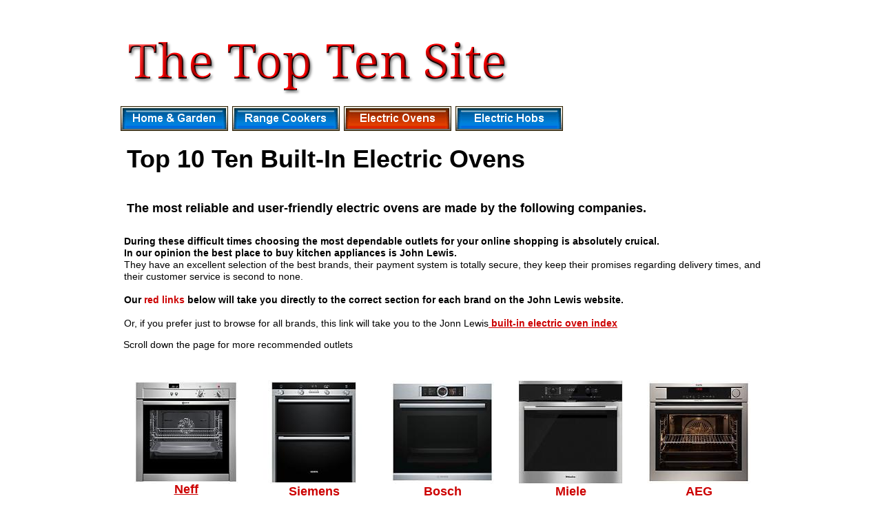

--- FILE ---
content_type: text/html
request_url: https://www.thetoptensite.com/electric-ovens.html
body_size: 2866
content:
<!--$sitebuilder version="2.9.0" extra="Java(1.8.0_241)" md5="937e8ea7bccd3d00ab0991b876aeb9b9"$-->
<!--$templateKey Blank||1.0.0$-->
<html>
  <head>
    <title>THE TOP TEN 10 ELECTRIC OVENS</title>
    <meta name="generator" content="SiteBuilder/2.9.0/1.8.0_241">
    <meta name="description" content="The Top Ten Site asked thousands of consumers about their electric ovens - this is what they told us.">
    <meta name="keywords" content="top ten electric ovens, electric oven reviews, budget electric ovens, best electric ovens, top electric oven brands, best electric oven outlets,">
    <!--$page size 1068, 3000$-->
    <!--$page margin 0, 0, 20, 0$-->
    <!--$centered$-->
    <!--$fontFamily Arial$-->
    <!--$fontSize 14$-->
    <style type="text/css"><!--
      BODY {font-family:"Arial"; font-size:14;margin:0px;padding:0px;text-align:center;min-width:978px;}
      P {font-family:"Arial"; font-size:14;}
      FORM {margin:0;padding:0;}
      #centerwrapper {text-align:left;width:978px;margin-left:auto;margin-right:auto;}
    --></style>
    <!--$begin pageHtmlBefore$--><!-- Begin Cookie Consent plugin by Silktide - http://silktide.com/cookieconsent -->
<script type="text/javascript">
    window.cookieconsent_options = {"message":"This website uses cookies, including some advertising cookies. By browsing this site you are accepting this policy.","dismiss":"Accept","learnMore":"More Information","link":"http://www.thetoptensite.com/cookie-and-privacy-policy.html","theme":"dark-floating"};
</script>

<script type="text/javascript" src="//s3.amazonaws.com/cc.silktide.com/cookieconsent.latest.min.js"></script>
<!-- End Cookie Consent plugin -->
<!--$end pageHtmlBefore$-->
  </head>
  <body bgcolor="#FFFFFF" text="#000000" link="#CC0000" vlink="#CC0000" topmargin="0" leftmargin="0">

<!--$begin exclude$-->
    <div id="centerwrapper">
      <div id="root" style="position:absolute;width:978px;height:1271px;">
<!--$end exclude$-->
        <div id="e0" style="position:absolute;left:33;top:209;width:806;height:52;"><span class="text"><b><font size="6"><span style="font-size:36px;line-height:43px;">Top 10 Ten Built-In Electric Ovens<br soft></span></font></b></span>        </div>
        <div id="e1" style="position:absolute;left:33;top:291;width:928;height:31;"><span class="text"><b><font size="4"><span style="font-size:18px;line-height:22px;">The most reliable and user-friendly electric ovens are made by the following companies.</span></font></b><span style="font-size:14px;line-height:17px;"> &nbsp;&nbsp;<br soft></span></span>        </div>
        <div id="e2" style="position:absolute;left:230;top:702;width:150;height:24;">
          <table border="0" cellspacing="0" cellpadding="0" width="150">
            <tr>
              <td nowrap height="24" align="center" valign="top"><span class="text"><a href="http://tidd.ly/72668e3a" target="_blank"><b><font size="4"><span style="font-size:18px;line-height:22px;">Siemens<br soft></span></font></b></a></span></td>
            </tr>
          </table>
        </div>
        <div id="e3" style="position:absolute;left:44;top:699;width:150;height:24;">
          <table border="0" cellspacing="0" cellpadding="0" width="150">
            <tr>
              <td nowrap height="24" align="center" valign="top"><span class="text"><a href="http://tidd.ly/7f43e1b3" target="_blank"><b><font size="4"><span style="font-size:18px;line-height:22px;">Neff<br soft></span></font></b></a></span></td>
            </tr>
          </table>
        </div>
        <div id="e4" style="position:absolute;left:44;top:552;width:150;height:150;"><a href="http://tidd.ly/a6c0220a" target="_blank"><!--$img %ImageAssetImpl:/images/oven-neff.jpg$--><img src="sitebuilder/images/oven-neff-150x150.jpg" width="150" height="150" border="0" alt=""></a></div>        <div id="e5" style="position:absolute;left:230;top:552;width:150;height:150;"><a href="http://tidd.ly/a9b1bae" target="_blank"><!--$img %ImageAssetImpl:/images/oven-siemens.jpg$--><img src="sitebuilder/images/oven-siemens-150x150.jpg" width="150" height="150" border="0" alt=""></a></div>        <div id="e6" style="position:absolute;left:416;top:702;width:150;height:22;">
          <table border="0" cellspacing="0" cellpadding="0" width="150">
            <tr>
              <td nowrap height="22" align="center" valign="top"><span class="text"><a href="http://tidd.ly/43f66add" target="_blank"><b><font size="4"><span style="font-size:18px;line-height:22px;">Bosch<br soft></span></font></b></a></span></td>
            </tr>
          </table>
        </div>
        <div id="e7" style="position:absolute;left:416;top:552;width:150;height:150;"><a href="http://tidd.ly/80931cbe" target="_blank"><!--$img %ImageAssetImpl:/images/oven-bosch.jpg$--><img src="sitebuilder/images/oven-bosch-150x150.jpg" width="150" height="150" border="0" alt=""></a></div>        <div id="e8" style="position:absolute;left:602;top:702;width:150;height:22;">
          <table border="0" cellspacing="0" cellpadding="0" width="150">
            <tr>
              <td nowrap height="22" align="center" valign="top"><span class="text"><a href="http://tidd.ly/6d79dba7" target="_blank"><b><font size="4"><span style="font-size:18px;line-height:22px;">Miele<br soft></span></font></b></a></span></td>
            </tr>
          </table>
        </div>
        <div id="e9" style="position:absolute;left:602;top:552;width:150;height:150;"><a href="http://tidd.ly/17185d8e" target="_blank"><!--$img %ImageAssetImpl:/images/oven-miele.jpg$--><img src="sitebuilder/images/oven-miele-150x150.jpg" width="150" height="150" border="0" alt=""></a></div>        <div id="e10" style="position:absolute;left:788;top:552;width:150;height:150;"><a href="http://tidd.ly/3e0bf8a6" target="_blank"><!--$img %ImageAssetImpl:/images/oven-AEG.jpg$--><img src="sitebuilder/images/oven-AEG-150x150.jpg" width="150" height="150" border="0" alt=""></a></div>        <div id="e11" style="position:absolute;left:788;top:702;width:150;height:22;">
          <table border="0" cellspacing="0" cellpadding="0" width="150">
            <tr>
              <td nowrap height="22" align="center" valign="top"><span class="text"><a href="http://tidd.ly/5e345d63" target="_blank"><b><font size="4"><span style="font-size:18px;line-height:22px;">AEG<br soft></span></font></b></a></span></td>
            </tr>
          </table>
        </div>
        <div id="e12" style="position:absolute;left:42;top:913;width:150;height:22;">
          <table border="0" cellspacing="0" cellpadding="0" width="150">
            <tr>
              <td nowrap height="22" align="center" valign="top"><span class="text"><a href="http://tidd.ly/8c0a63f6" target="_blank"><b><font size="4"><span style="font-size:18px;line-height:22px;">Samsung<br soft></span></font></b></a></span></td>
            </tr>
          </table>
        </div>
        <div id="e13" style="position:absolute;left:42;top:763;width:150;height:150;"><a href="http://tidd.ly/e4d9a0c2" target="_blank"><!--$img %ImageAssetImpl:/images/oven-samsung.jpg$--><img src="sitebuilder/images/oven-samsung-150x150.jpg" width="150" height="150" border="0" alt=""></a></div>        <div id="e14" style="position:absolute;left:230;top:764;width:150;height:150;"><a href="http://tidd.ly/7c1c410a" target="_blank"><!--$img %ImageAssetImpl:/images/oven-fisher-and-paykel.jpg$--><img src="sitebuilder/images/oven-fisher-and-paykel-150x150.jpg" width="150" height="150" border="0" alt=""></a></div>        <div id="e15" style="position:absolute;left:230;top:914;width:150;height:22;">
          <table border="0" cellspacing="0" cellpadding="0" width="150">
            <tr>
              <td nowrap height="22" align="center" valign="top"><span class="text"><a href="http://tidd.ly/93e1ddaa" target="_blank"><b><font size="4"><span style="font-size:18px;line-height:22px;">F</span></font></b></a><a href="http://tidd.ly/93e1ddaa" target="_blank"><b><font size="4"><span style="font-size:18px;line-height:22px;">isher &amp; Paykel<br soft></span></font></b></a></span></td>
            </tr>
          </table>
        </div>
        <div id="e16" style="position:absolute;left:422;top:914;width:150;height:22;">
          <table border="0" cellspacing="0" cellpadding="0" width="150">
            <tr>
              <td nowrap height="22" align="center" valign="top"><span class="text"><a href="http://tidd.ly/51194cbb" target="_blank"><b><font size="4"><span style="font-size:18px;line-height:22px;">Rangemaster<br soft></span></font></b></a></span></td>
            </tr>
          </table>
        </div>
        <div id="e17" style="position:absolute;left:607;top:765;width:150;height:150;"><a href="http://www.awin1.com/cread.php?awinaffid=80590&awinmid=1203&platform=dl&ued=https%3A%2F%2Fwww.johnlewis.com%2Fbrowse%2Felectricals%2Fcooking%2Fbuilt-in-ovens%2Fzanussi%2Felectric%2F_%2FN-adlZ1z13yziZ1z0rndr%3Fs_afcid%3Daf_80590%26tmad%3Dc%26awc%3D1203_1590577882_e657c095292d2fe9d28854924ceba78d%26tmcampid%3D48" target="_blank"><!--$img %ImageAssetImpl:/images/oven-zanussi.jpg$--><img src="sitebuilder/images/oven-zanussi-150x150.jpg" width="150" height="150" border="0" alt=""></a></div>        <div id="e18" style="position:absolute;left:608;top:914;width:150;height:22;">
          <table border="0" cellspacing="0" cellpadding="0" width="150">
            <tr>
              <td nowrap height="22" align="center" valign="top"><span class="text"><a href="http://tidd.ly/42978d86" target="_blank"><b><font size="4"><span style="font-size:18px;line-height:22px;">Z</span></font></b></a><a href="http://tidd.ly/42978d86" target="_blank"><b><font size="4"><span style="font-size:18px;line-height:22px;">anussi<br soft></span></font></b></a></span></td>
            </tr>
          </table>
        </div>
        <div id="e19" style="position:absolute;left:791;top:914;width:150;height:22;">
          <table border="0" cellspacing="0" cellpadding="0" width="150">
            <tr>
              <td nowrap height="22" align="center" valign="top"><span class="text"><a href="http://tidd.ly/f5b642e8" target="_blank"><b><font size="4"><span style="font-size:18px;line-height:22px;">B</span></font></b></a><a href="http://tidd.ly/f5b642e8" target="_blank"><b><font size="4"><span style="font-size:18px;line-height:22px;">elling<br soft></span></font></b></a></span></td>
            </tr>
          </table>
        </div>
        <div id="e20" style="position:absolute;left:29;top:342;width:936;height:136;"><span class="text"><b><span style="font-size:14px;line-height:17px;">During these difficult times choosing the most dependable outlets for your online shopping is absolutely cruical.<br>In our opinion the best place to buy kitchen appliances is John Lewis.<br></span></b><span style="font-size:14px;line-height:17px;">They have an excellent selection of the best brands, their payment system is totally secure, they keep their promises regarding delivery times, and <br soft>their customer service is second to none.<br><br></span><b><span style="font-size:14px;line-height:17px;">Our </span></b><b><font color="#CC0000"><span style="font-size:14px;line-height:17px;">red links</span></font></b><b><span style="font-size:14px;line-height:17px;"> below will take you directly to the correct section for each brand on the John Lewis website.<br><br></span></b><span style="font-size:14px;line-height:17px;">Or, if you prefer just to browse for all brands, this link will take you to the Jonn Lewis</span><a href="http://tidd.ly/4b935904" target="_blank"><b><span style="font-size:14px;line-height:17px;"> built-in electric oven index<br soft></span></b></a></span>        </div>
        <div id="e21" style="position:absolute;left:33;top:59;width:554;height:79;"><img src="images/cooltext1199690915.png" width="554" height="79" alt="the top ten site logo"></div>        <div id="e22" style="position:absolute;left:37;top:1230;width:941;height:21;">
          <table border="0" cellspacing="0" cellpadding="0" width="941">
            <tr>
              <td nowrap height="21" align="center" valign="top"><span class="text"><span style="font-size:14px;line-height:17px;">www.thetoptensite.com Top Ten Built In electric ovens<br soft></span></span></td>
            </tr>
          </table>
        </div>
        <div id="e23" style="position:absolute;left:28;top:492;width:939;height:28;"><span class="text"><span style="font-size:14px;line-height:17px;">Scroll down the page for more recommended outlets<br soft></span></span>        </div>
        <div id="e24" style="position:absolute;left:39;top:988;width:283;height:28;">
          <table border="0" cellspacing="0" cellpadding="0" width="283">
            <tr>
              <td nowrap height="28"><span class="text"><b><font size="4"><span style="font-size:18px;line-height:22px;">More Recommended Outlets<br soft></span></font></b></span></td>
            </tr>
          </table>
        </div>
        <div id="e25" style="position:absolute;left:39;top:1039;width:893;height:100;"><span class="text"><b><font size="3"><span style="font-size:16px;line-height:19px;">Currys have an excellent selection of electric ovens. They are a reputable company with a secure payment system. <br soft>They offer some good discounts and they usually deliver on time. Customer service, however, can be a problem - we <br soft>have called them a few times recently and were on put hold for almost an hour each time. Hopefully this situation will <br soft>improve. Click this link for </span></font></b><a href="http://tidd.ly/b94eeafc" target="_blank"><b><font size="3"><span style="font-size:16px;line-height:19px;">Currys electric ovens<br soft></span></font></b></a></span>        </div>
        <div id="e26" style="position:absolute;left:405;top:755;width:181;height:154;"><a href="http://tidd.ly/51194cbb" target="_blank"><!--$img %ImageAssetImpl:/images/electric-oven-rangemaster.jpg$--><img src="sitebuilder/images/electric-oven-rangemaster-181x154.jpg" width="181" height="154" border="0" alt=""></a></div>        <div id="e27" style="position:absolute;left:775;top:762;width:175;height:146;"><a href="http://tidd.ly/f5b642e8" target="_blank"><!--$img %ImageAssetImpl:/images/electric-oven-belling.jpg$--><img src="sitebuilder/images/electric-oven-belling-175x146.jpg" width="175" height="146" border="0" alt=""></a></div>        <div id="e28" style="position:absolute;left:24;top:154;width:642;height:36;"><!--$navbar 
name=cooking-appliances.nav
assetID=%NavbarAsset:/navigation_bars/cooking-appliances.nav
$--><!--$begin exclude$--><table border="0" cellspacing="0" cellpadding="0"><tr><td><a href="Home_And_Garden_Index.html" onMouseOver="document.images['i29'].src='sitebuilder/images/cooking-appliances-0-mouseOver-03140.png'" onMouseOut="document.images['i29'].src='sitebuilder/images/cooking-appliances-0-inactive-02937.png'"><img name="i29" src="sitebuilder/images/cooking-appliances-0-inactive-02937.png" border="0" width="156" height="36" alt=""/></a></td><td width="6" height="0"> <img src="" width="6" height="1" alt=""></td><td><a href="cookers-top-ten-range-cookers.html" onMouseOver="document.images['i30'].src='sitebuilder/images/cooking-appliances-1-mouseOver-03395.png'" onMouseOut="document.images['i30'].src='sitebuilder/images/cooking-appliances-1-inactive-03232.png'"><img name="i30" src="sitebuilder/images/cooking-appliances-1-inactive-03232.png" border="0" width="156" height="36" alt=""/></a></td><td width="6" height="0"> <img src="" width="6" height="1" alt=""></td><td><a href="electric-ovens.html" onMouseOver="document.images['i31'].src='sitebuilder/images/cooking-appliances-2-mouseOver-03646.png'" onMouseOut="document.images['i31'].src='sitebuilder/images/cooking-appliances-2-active-03562.png'"><img name="i31" src="sitebuilder/images/cooking-appliances-2-active-03562.png" width="156" height="36" border="0" alt=""/></a></td><td width="6" height="0"> <img src="" width="6" height="1" alt=""></td><td><a href="electric-hobs.html" onMouseOver="document.images['i32'].src='sitebuilder/images/cooking-appliances-3-mouseOver-03887.png'" onMouseOut="document.images['i32'].src='sitebuilder/images/cooking-appliances-3-inactive-03726.png'"><img name="i32" src="sitebuilder/images/cooking-appliances-3-inactive-03726.png" border="0" width="156" height="36" alt=""/></a></td></tr></table><!--$end exclude$-->        </div>
<!--$begin exclude$-->
      </div>
    </div>
<!--$end exclude$-->
  </body>
</html>
